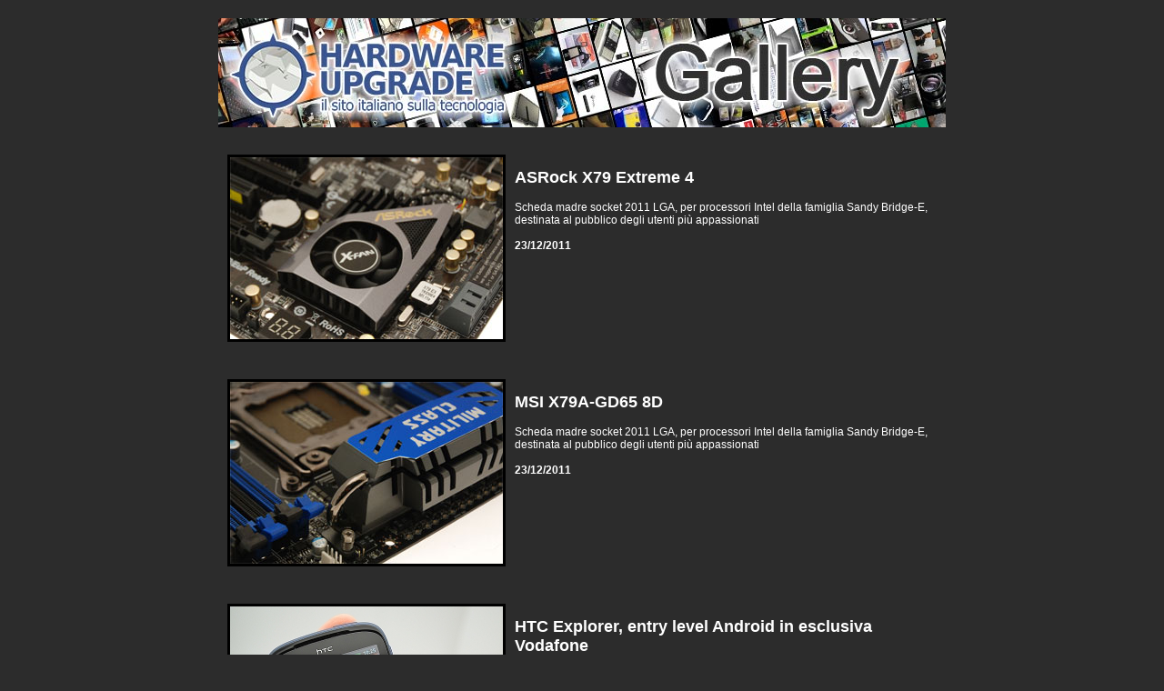

--- FILE ---
content_type: text/html; charset=iso-8859-1
request_url: https://gallery.hwupgrade.it/?p=226
body_size: 4596
content:
<!DOCTYPE HTML PUBLIC "-//W3C//DTD HTML 4.01 Transitional//EN"
"http://www.w3.org/TR/html4/loose.dtd">
<html>
<head>






<meta http-equiv="Content-Type" content="text/html; charset=iso-8859-1">
<title>Gallery - Hardware Upgrade</title>

	<link rel="stylesheet" type="text/css" href="css/gallery.css" media="screen" /> 
	<link rel="stylesheet" type="text/css" href="js/jquery.fancybox-MOD.css" media="screen" /> 
	<script type="text/javascript" src="js/jquery-1.3.2.min.js"></script> 
	<script type="text/javascript" src="js/jquery.easing.1.3.js"></script> 
	<script type="text/javascript" src="js/jquery.fancybox-1.2.1-MOD.js"></script> 
	
	<meta name="description" content="Immagini e foto dal mondo dell'informatica e della tecnologia.">
 
	<meta name="keywords" content="Immagini foto gallery"> 


<!--[if lt IE 7]>
<style>
	img{-ms-interpolation-mode:bicubic;}
</style>
<![endif]--> 


</head>

<body>

<div id="stage">
	<div id="container">
	

<div id="home-container">
	
	<img src="/images/gallery-header.jpg">

	<div class="gallery-preview">
		<div class="gallery-preview-img">
			<a href="http://www.hwupgrade.it/gallery/450/asrock-x79-extreme-4/" title="Visualizza la gallery: ASRock X79 Extreme 4"><img src="http://imagegallery.hwupgrade.it/images/thumb_gallery_450.jpg" alt="ASRock X79 Extreme 4"></a>
		</div>
		<div class="gallery-preview-details">
			<h2><a href="http://www.hwupgrade.it/gallery/450/asrock-x79-extreme-4/" title="Visualizza la gallery: ASRock X79 Extreme 4">ASRock X79 Extreme 4</a></h2>
			<div>Scheda madre socket 2011 LGA, per processori Intel della famiglia Sandy Bridge-E, destinata al pubblico degli utenti più appassionati</div>
			<br/>
			<div><strong>23/12/2011</strong></div>
		</div>
		<div class="clear"></div>
	</div>
		<div class="gallery-preview">
		<div class="gallery-preview-img">
			<a href="http://www.hwupgrade.it/gallery/449/msi-x79a-gd65-8d/" title="Visualizza la gallery: MSI X79A-GD65 8D"><img src="http://imagegallery.hwupgrade.it/images/thumb_gallery_449.jpg" alt="MSI X79A-GD65 8D"></a>
		</div>
		<div class="gallery-preview-details">
			<h2><a href="http://www.hwupgrade.it/gallery/449/msi-x79a-gd65-8d/" title="Visualizza la gallery: MSI X79A-GD65 8D">MSI X79A-GD65 8D</a></h2>
			<div>Scheda madre socket 2011 LGA, per processori Intel della famiglia Sandy Bridge-E, destinata al pubblico degli utenti più appassionati</div>
			<br/>
			<div><strong>23/12/2011</strong></div>
		</div>
		<div class="clear"></div>
	</div>
		<div class="gallery-preview">
		<div class="gallery-preview-img">
			<a href="http://www.hwupgrade.it/gallery/448/htc-explorer-entry-level-android-in-esclusiva-vodafone/" title="Visualizza la gallery: HTC Explorer, entry level Android in esclusiva Vodafone"><img src="http://imagegallery.hwupgrade.it/images/thumb_gallery_448.jpg" alt="HTC Explorer, entry level Android in esclusiva Vodafone"></a>
		</div>
		<div class="gallery-preview-details">
			<h2><a href="http://www.hwupgrade.it/gallery/448/htc-explorer-entry-level-android-in-esclusiva-vodafone/" title="Visualizza la gallery: HTC Explorer, entry level Android in esclusiva Vodafone">HTC Explorer, entry level Android in esclusiva Vodafone</a></h2>
			<div>HTC Explorer è uno degli smartphone del colosso taiwanese offerti in esclusiva dall'operatore mobile Vodafone a seguito della partnership stretta dalle due aziende nel corso del mese di novembre</div>
			<br/>
			<div><strong>22/12/2011</strong></div>
		</div>
		<div class="clear"></div>
	</div>
		<div class="gallery-preview">
		<div class="gallery-preview-img">
			<a href="http://www.fotografidigitali.it/gallery/447/tamron-18-270mm-f-35-63-di-ii-pzd-per-sony/" title="Visualizza la gallery: Tamron 18-270mm F/3.5-6.3 Di II PZD per Sony"><img src="http://imagegallery.hwupgrade.it/images/thumb_gallery_447.jpg" alt="Tamron 18-270mm F/3.5-6.3 Di II PZD per Sony"></a>
		</div>
		<div class="gallery-preview-details">
			<h2><a href="http://www.fotografidigitali.it/gallery/447/tamron-18-270mm-f-35-63-di-ii-pzd-per-sony/" title="Visualizza la gallery: Tamron 18-270mm F/3.5-6.3 Di II PZD per Sony">Tamron 18-270mm F/3.5-6.3 Di II PZD per Sony</a></h2>
			<div>L'obiettivo Tamron 18-270mm F/3.5-6.3 Di II PZD per Sony offre la sua lunga escursione focale 27-405mm alle reflex APS-C di casa Sony, di cui sfrutta la stabilizzazione interna</div>
			<br/>
			<div><strong>Luino - 22/12/2011</strong></div>
		</div>
		<div class="clear"></div>
	</div>
		<div class="gallery-preview">
		<div class="gallery-preview-img">
			<a href="http://www.hwupgrade.it/gallery/446/gladinet-cloud-desktop/" title="Visualizza la gallery: Gladinet Cloud Desktop"><img src="http://imagegallery.hwupgrade.it/images/thumb_gallery_446.jpg" alt="Gladinet Cloud Desktop"></a>
		</div>
		<div class="gallery-preview-details">
			<h2><a href="http://www.hwupgrade.it/gallery/446/gladinet-cloud-desktop/" title="Visualizza la gallery: Gladinet Cloud Desktop">Gladinet Cloud Desktop</a></h2>
			<div>Gladinet Cloud Desktop è una comoda utility per gestire lo spazio messo a disposizione dagli svariati sverzi cloud oggi disponibili</div>
			<br/>
			<div><strong>21/12/2011</strong></div>
		</div>
		<div class="clear"></div>
	</div>
		<div class="gallery-preview">
		<div class="gallery-preview-img">
			<a href="http://www.hwupgrade.it/gallery/445/samsung-galaxy-s-wifi-50/" title="Visualizza la gallery: Samsung Galaxy S WiFi 5.0"><img src="http://imagegallery.hwupgrade.it/images/thumb_gallery_445.jpg" alt="Samsung Galaxy S WiFi 5.0"></a>
		</div>
		<div class="gallery-preview-details">
			<h2><a href="http://www.hwupgrade.it/gallery/445/samsung-galaxy-s-wifi-50/" title="Visualizza la gallery: Samsung Galaxy S WiFi 5.0">Samsung Galaxy S WiFi 5.0</a></h2>
			<div>Samsung Galaxy S WiFi 5.0 è uno dei lettori multimediali dell'azienda coreana e affianca nella gamma dei prodotti del colosso orientali altre due soluzioni molto simili che si differenziano prima di tutto per le dimensioni minori del display rispettivamente da 3,6 e 4</div>
			<br/>
			<div><strong>20/12/2011</strong></div>
		</div>
		<div class="clear"></div>
	</div>
		<div class="gallery-preview">
		<div class="gallery-preview-img">
			<a href="http://www.hwupgrade.it/gallery/444/sony-ericsson-xperia-arc-s/" title="Visualizza la gallery: Sony Ericsson Xperia Arc S"><img src="http://imagegallery.hwupgrade.it/images/thumb_gallery_444.jpg" alt="Sony Ericsson Xperia Arc S"></a>
		</div>
		<div class="gallery-preview-details">
			<h2><a href="http://www.hwupgrade.it/gallery/444/sony-ericsson-xperia-arc-s/" title="Visualizza la gallery: Sony Ericsson Xperia Arc S">Sony Ericsson Xperia Arc S</a></h2>
			<div>Dopo aver presentato lo scorso febbraio in occasione del Mobile World Congress la prima versione di Xperia Arc, Sony Ericsson ha iniziato a commercializzare da qualche tempo una nuova versione del proprio top di gamma, caratterizzato da un nuovo processore e dall'aggiunta nel nome della lettera S</div>
			<br/>
			<div><strong>Luino - VA - - 19/12/2011</strong></div>
		</div>
		<div class="clear"></div>
	</div>
		<div class="gallery-preview">
		<div class="gallery-preview-img">
			<a href="http://www.hwupgrade.it/gallery/443/evga-geforce-gtx-580-classified-ultra/" title="Visualizza la gallery: EVGA GeForce GTX 580 Classified Ultra"><img src="http://imagegallery.hwupgrade.it/images/thumb_gallery_443.jpg" alt="EVGA GeForce GTX 580 Classified Ultra"></a>
		</div>
		<div class="gallery-preview-details">
			<h2><a href="http://www.hwupgrade.it/gallery/443/evga-geforce-gtx-580-classified-ultra/" title="Visualizza la gallery: EVGA GeForce GTX 580 Classified Ultra">EVGA GeForce GTX 580 Classified Ultra</a></h2>
			<div>Due schede video top di gamma da EVGA, appartenenti alla serie Classified, basate rispettivamente su sistema di raffreddamento ad aria e a liquido. Per entrambe le stesse specifiche tecniche, con la GPU certificata per operare di default sino a 900 MHz di clock.</div>
			<br/>
			<div><strong>19/12/2011</strong></div>
		</div>
		<div class="clear"></div>
	</div>
		<div class="gallery-preview">
		<div class="gallery-preview-img">
			<a href="http://www.fotografidigitali.it/gallery/442/sony-alpha-a77-gli-scatti-della-recensione/" title="Visualizza la gallery: Sony Alpha A77: gli scatti della recensione"><img src="http://imagegallery.hwupgrade.it/images/thumb_gallery_442.jpg" alt="Sony Alpha A77: gli scatti della recensione"></a>
		</div>
		<div class="gallery-preview-details">
			<h2><a href="http://www.fotografidigitali.it/gallery/442/sony-alpha-a77-gli-scatti-della-recensione/" title="Visualizza la gallery: Sony Alpha A77: gli scatti della recensione">Sony Alpha A77: gli scatti della recensione</a></h2>
			<div>Ecco gli scatti, anche i particolari al 100%, della nostra recensione di Sony Alpha A77, prosumer da 24,3 megapixel</div>
			<br/>
			<div><strong>Luino - 16/12/2011</strong></div>
		</div>
		<div class="clear"></div>
	</div>
		<div class="gallery-preview">
		<div class="gallery-preview-img">
			<a href="http://www.hwupgrade.it/gallery/441/google-italy-la-sede/" title="Visualizza la gallery: Google Italy, la sede"><img src="http://imagegallery.hwupgrade.it/images/thumb_gallery_441.jpg" alt="Google Italy, la sede"></a>
		</div>
		<div class="gallery-preview-details">
			<h2><a href="http://www.hwupgrade.it/gallery/441/google-italy-la-sede/" title="Visualizza la gallery: Google Italy, la sede">Google Italy, la sede</a></h2>
			<div>Piccola panoramica della sede italiana di Google a Milano</div>
			<br/>
			<div><strong>Milano - Italia - 14/12/2011</strong></div>
		</div>
		<div class="clear"></div>
	</div>
		<div class="gallery-preview">
		<div class="gallery-preview-img">
			<a href="http://www.hwupgrade.it/gallery/440/pixbuilder-software-gratis-per-editing-di-immagini/" title="Visualizza la gallery: PixBuilder: software gratis per editing di immagini"><img src="http://imagegallery.hwupgrade.it/images/thumb_gallery_440.jpg" alt="PixBuilder: software gratis per editing di immagini"></a>
		</div>
		<div class="gallery-preview-details">
			<h2><a href="http://www.hwupgrade.it/gallery/440/pixbuilder-software-gratis-per-editing-di-immagini/" title="Visualizza la gallery: PixBuilder: software gratis per editing di immagini">PixBuilder: software gratis per editing di immagini</a></h2>
			<div>PixBuilder mette a disposizione elementari ma efficaci strumenti per l'editing delle immagini Risulta particolarmente adatto ai meno esperti e può essere usato anche su sistemi datati.</div>
			<br/>
			<div><strong>13/12/2011</strong></div>
		</div>
		<div class="clear"></div>
	</div>
		<div class="gallery-preview">
		<div class="gallery-preview-img">
			<a href="http://www.hwupgrade.it/gallery/438/gigabyte-x79-ud3/" title="Visualizza la gallery: Gigabyte X79-UD3"><img src="http://imagegallery.hwupgrade.it/images/thumb_gallery_438.jpg" alt="Gigabyte X79-UD3"></a>
		</div>
		<div class="gallery-preview-details">
			<h2><a href="http://www.hwupgrade.it/gallery/438/gigabyte-x79-ud3/" title="Visualizza la gallery: Gigabyte X79-UD3">Gigabyte X79-UD3</a></h2>
			<div>Scheda madre socket 1155 LGA sviluppata per un pubblico di utenti appassionati; mette a disposizione numerose funzionalità specifiche per l'overclocking oltre a supportare configurazioni multi GPU sino ad un massimo di 4 schede video in parallelo</div>
			<br/>
			<div><strong>09/12/2011</strong></div>
		</div>
		<div class="clear"></div>
	</div>
		<div class="gallery-preview">
		<div class="gallery-preview-img">
			<a href="http://www.hwupgrade.it/gallery/437/asus-maximus-iv-extreme-z/" title="Visualizza la gallery: Asus Maximus IV Extreme-Z"><img src="http://imagegallery.hwupgrade.it/images/thumb_gallery_437.jpg" alt="Asus Maximus IV Extreme-Z"></a>
		</div>
		<div class="gallery-preview-details">
			<h2><a href="http://www.hwupgrade.it/gallery/437/asus-maximus-iv-extreme-z/" title="Visualizza la gallery: Asus Maximus IV Extreme-Z">Asus Maximus IV Extreme-Z</a></h2>
			<div>Scheda madre socket 1155 LGA sviuppata per un pubblico di utenti appassionati; mette a disposizione numerose funzionalità specifiche per l'overclocking oltre a supportare configurazioni multi GPU sino ad un massimo di 3 schede video in parallelo</div>
			<br/>
			<div><strong>09/12/2011</strong></div>
		</div>
		<div class="clear"></div>
	</div>
		<div class="gallery-preview">
		<div class="gallery-preview-img">
			<a href="http://www.hwupgrade.it/gallery/436/gigabyte-g1sniper-2/" title="Visualizza la gallery: Gigabyte G1.Sniper 2"><img src="http://imagegallery.hwupgrade.it/images/thumb_gallery_436.jpg" alt="Gigabyte G1.Sniper 2"></a>
		</div>
		<div class="gallery-preview-details">
			<h2><a href="http://www.hwupgrade.it/gallery/436/gigabyte-g1sniper-2/" title="Visualizza la gallery: Gigabyte G1.Sniper 2">Gigabyte G1.Sniper 2</a></h2>
			<div>Scheda madre socket 1155 LGA sviuppata per un pubblico di utenti appassionati; rivolta specificamente ai videogiocatori per via del design peculiare e delle particolari soluzioni scelte per scheda di rete e sottosistema audio</div>
			<br/>
			<div><strong>09/12/2011</strong></div>
		</div>
		<div class="clear"></div>
	</div>
		<div class="gallery-preview">
		<div class="gallery-preview-img">
			<a href="http://www.hwupgrade.it/gallery/435/ultrabook-acer-aspire-s3/" title="Visualizza la gallery: Ultrabook Acer Aspire S3"><img src="http://imagegallery.hwupgrade.it/images/thumb_gallery_435.jpg" alt="Ultrabook Acer Aspire S3"></a>
		</div>
		<div class="gallery-preview-details">
			<h2><a href="http://www.hwupgrade.it/gallery/435/ultrabook-acer-aspire-s3/" title="Visualizza la gallery: Ultrabook Acer Aspire S3">Ultrabook Acer Aspire S3</a></h2>
			<div>Acer Aspire S3 è un PC portatile appartenente alla famiglia degli Utrabook, soluzioni pensate per essere leggere, sottili e dal design gradevole, senza rinunciare alle prestazioni.</div>
			<br/>
			<div><strong>Luino - VA - - 07/12/2011</strong></div>
		</div>
		<div class="clear"></div>
	</div>
	<div class='paginazione'><a href='?p=225' title='Pagina precedente'>&#9668;</a>
<a href='/' title='Pagina 1'>1</a>
<a href='?p=2' title='Pagina 2'>2</a>
<a href='?p=3' title='Pagina 3'>3</a>
<a href='?p=4' title='Pagina 4'>4</a>
<a href='?p=5' title='Pagina 5'>5</a>
<a href='?p=6' title='Pagina 6'>6</a>
<a href='?p=7' title='Pagina 7'>7</a>
<a href='?p=8' title='Pagina 8'>8</a>
<a href='?p=9' title='Pagina 9'>9</a>
<a href='?p=10' title='Pagina 10'>10</a>
<a href='?p=11' title='Pagina 11'>11</a>
<a href='?p=12' title='Pagina 12'>12</a>
<a href='?p=13' title='Pagina 13'>13</a>
<a href='?p=14' title='Pagina 14'>14</a>
<a href='?p=15' title='Pagina 15'>15</a>
<a href='?p=16' title='Pagina 16'>16</a>
<a href='?p=17' title='Pagina 17'>17</a>
<a href='?p=18' title='Pagina 18'>18</a>
<a href='?p=19' title='Pagina 19'>19</a>
<a href='?p=20' title='Pagina 20'>20</a>
<a href='?p=21' title='Pagina 21'>21</a>
<a href='?p=22' title='Pagina 22'>22</a>
<a href='?p=23' title='Pagina 23'>23</a>
<a href='?p=24' title='Pagina 24'>24</a>
<a href='?p=25' title='Pagina 25'>25</a>
<a href='?p=26' title='Pagina 26'>26</a>
<a href='?p=27' title='Pagina 27'>27</a>
<a href='?p=28' title='Pagina 28'>28</a>
<a href='?p=29' title='Pagina 29'>29</a>
<a href='?p=30' title='Pagina 30'>30</a>
<a href='?p=31' title='Pagina 31'>31</a>
<a href='?p=32' title='Pagina 32'>32</a>
<a href='?p=33' title='Pagina 33'>33</a>
<a href='?p=34' title='Pagina 34'>34</a>
<a href='?p=35' title='Pagina 35'>35</a>
<a href='?p=36' title='Pagina 36'>36</a>
<a href='?p=37' title='Pagina 37'>37</a>
<a href='?p=38' title='Pagina 38'>38</a>
<a href='?p=39' title='Pagina 39'>39</a>
<a href='?p=40' title='Pagina 40'>40</a>
<a href='?p=41' title='Pagina 41'>41</a>
<a href='?p=42' title='Pagina 42'>42</a>
<a href='?p=43' title='Pagina 43'>43</a>
<a href='?p=44' title='Pagina 44'>44</a>
<a href='?p=45' title='Pagina 45'>45</a>
<a href='?p=46' title='Pagina 46'>46</a>
<a href='?p=47' title='Pagina 47'>47</a>
<a href='?p=48' title='Pagina 48'>48</a>
<a href='?p=49' title='Pagina 49'>49</a>
<a href='?p=50' title='Pagina 50'>50</a>
<a href='?p=51' title='Pagina 51'>51</a>
<a href='?p=52' title='Pagina 52'>52</a>
<a href='?p=53' title='Pagina 53'>53</a>
<a href='?p=54' title='Pagina 54'>54</a>
<a href='?p=55' title='Pagina 55'>55</a>
<a href='?p=56' title='Pagina 56'>56</a>
<a href='?p=57' title='Pagina 57'>57</a>
<a href='?p=58' title='Pagina 58'>58</a>
<a href='?p=59' title='Pagina 59'>59</a>
<a href='?p=60' title='Pagina 60'>60</a>
<a href='?p=61' title='Pagina 61'>61</a>
<a href='?p=62' title='Pagina 62'>62</a>
<a href='?p=63' title='Pagina 63'>63</a>
<a href='?p=64' title='Pagina 64'>64</a>
<a href='?p=65' title='Pagina 65'>65</a>
<a href='?p=66' title='Pagina 66'>66</a>
<a href='?p=67' title='Pagina 67'>67</a>
<a href='?p=68' title='Pagina 68'>68</a>
<a href='?p=69' title='Pagina 69'>69</a>
<a href='?p=70' title='Pagina 70'>70</a>
<a href='?p=71' title='Pagina 71'>71</a>
<a href='?p=72' title='Pagina 72'>72</a>
<a href='?p=73' title='Pagina 73'>73</a>
<a href='?p=74' title='Pagina 74'>74</a>
<a href='?p=75' title='Pagina 75'>75</a>
<a href='?p=76' title='Pagina 76'>76</a>
<a href='?p=77' title='Pagina 77'>77</a>
<a href='?p=78' title='Pagina 78'>78</a>
<a href='?p=79' title='Pagina 79'>79</a>
<a href='?p=80' title='Pagina 80'>80</a>
<a href='?p=81' title='Pagina 81'>81</a>
<a href='?p=82' title='Pagina 82'>82</a>
<a href='?p=83' title='Pagina 83'>83</a>
<a href='?p=84' title='Pagina 84'>84</a>
<a href='?p=85' title='Pagina 85'>85</a>
<a href='?p=86' title='Pagina 86'>86</a>
<a href='?p=87' title='Pagina 87'>87</a>
<a href='?p=88' title='Pagina 88'>88</a>
<a href='?p=89' title='Pagina 89'>89</a>
<a href='?p=90' title='Pagina 90'>90</a>
<a href='?p=91' title='Pagina 91'>91</a>
<a href='?p=92' title='Pagina 92'>92</a>
<a href='?p=93' title='Pagina 93'>93</a>
<a href='?p=94' title='Pagina 94'>94</a>
<a href='?p=95' title='Pagina 95'>95</a>
<a href='?p=96' title='Pagina 96'>96</a>
<a href='?p=97' title='Pagina 97'>97</a>
<a href='?p=98' title='Pagina 98'>98</a>
<a href='?p=99' title='Pagina 99'>99</a>
<a href='?p=100' title='Pagina 100'>100</a>
<a href='?p=101' title='Pagina 101'>101</a>
<a href='?p=102' title='Pagina 102'>102</a>
<a href='?p=103' title='Pagina 103'>103</a>
<a href='?p=104' title='Pagina 104'>104</a>
<a href='?p=105' title='Pagina 105'>105</a>
<a href='?p=106' title='Pagina 106'>106</a>
<a href='?p=107' title='Pagina 107'>107</a>
<a href='?p=108' title='Pagina 108'>108</a>
<a href='?p=109' title='Pagina 109'>109</a>
<a href='?p=110' title='Pagina 110'>110</a>
<a href='?p=111' title='Pagina 111'>111</a>
<a href='?p=112' title='Pagina 112'>112</a>
<a href='?p=113' title='Pagina 113'>113</a>
<a href='?p=114' title='Pagina 114'>114</a>
<a href='?p=115' title='Pagina 115'>115</a>
<a href='?p=116' title='Pagina 116'>116</a>
<a href='?p=117' title='Pagina 117'>117</a>
<a href='?p=118' title='Pagina 118'>118</a>
<a href='?p=119' title='Pagina 119'>119</a>
<a href='?p=120' title='Pagina 120'>120</a>
<a href='?p=121' title='Pagina 121'>121</a>
<a href='?p=122' title='Pagina 122'>122</a>
<a href='?p=123' title='Pagina 123'>123</a>
<a href='?p=124' title='Pagina 124'>124</a>
<a href='?p=125' title='Pagina 125'>125</a>
<a href='?p=126' title='Pagina 126'>126</a>
<a href='?p=127' title='Pagina 127'>127</a>
<a href='?p=128' title='Pagina 128'>128</a>
<a href='?p=129' title='Pagina 129'>129</a>
<a href='?p=130' title='Pagina 130'>130</a>
<a href='?p=131' title='Pagina 131'>131</a>
<a href='?p=132' title='Pagina 132'>132</a>
<a href='?p=133' title='Pagina 133'>133</a>
<a href='?p=134' title='Pagina 134'>134</a>
<a href='?p=135' title='Pagina 135'>135</a>
<a href='?p=136' title='Pagina 136'>136</a>
<a href='?p=137' title='Pagina 137'>137</a>
<a href='?p=138' title='Pagina 138'>138</a>
<a href='?p=139' title='Pagina 139'>139</a>
<a href='?p=140' title='Pagina 140'>140</a>
<a href='?p=141' title='Pagina 141'>141</a>
<a href='?p=142' title='Pagina 142'>142</a>
<a href='?p=143' title='Pagina 143'>143</a>
<a href='?p=144' title='Pagina 144'>144</a>
<a href='?p=145' title='Pagina 145'>145</a>
<a href='?p=146' title='Pagina 146'>146</a>
<a href='?p=147' title='Pagina 147'>147</a>
<a href='?p=148' title='Pagina 148'>148</a>
<a href='?p=149' title='Pagina 149'>149</a>
<a href='?p=150' title='Pagina 150'>150</a>
<a href='?p=151' title='Pagina 151'>151</a>
<a href='?p=152' title='Pagina 152'>152</a>
<a href='?p=153' title='Pagina 153'>153</a>
<a href='?p=154' title='Pagina 154'>154</a>
<a href='?p=155' title='Pagina 155'>155</a>
<a href='?p=156' title='Pagina 156'>156</a>
<a href='?p=157' title='Pagina 157'>157</a>
<a href='?p=158' title='Pagina 158'>158</a>
<a href='?p=159' title='Pagina 159'>159</a>
<a href='?p=160' title='Pagina 160'>160</a>
<a href='?p=161' title='Pagina 161'>161</a>
<a href='?p=162' title='Pagina 162'>162</a>
<a href='?p=163' title='Pagina 163'>163</a>
<a href='?p=164' title='Pagina 164'>164</a>
<a href='?p=165' title='Pagina 165'>165</a>
<a href='?p=166' title='Pagina 166'>166</a>
<a href='?p=167' title='Pagina 167'>167</a>
<a href='?p=168' title='Pagina 168'>168</a>
<a href='?p=169' title='Pagina 169'>169</a>
<a href='?p=170' title='Pagina 170'>170</a>
<a href='?p=171' title='Pagina 171'>171</a>
<a href='?p=172' title='Pagina 172'>172</a>
<a href='?p=173' title='Pagina 173'>173</a>
<a href='?p=174' title='Pagina 174'>174</a>
<a href='?p=175' title='Pagina 175'>175</a>
<a href='?p=176' title='Pagina 176'>176</a>
<a href='?p=177' title='Pagina 177'>177</a>
<a href='?p=178' title='Pagina 178'>178</a>
<a href='?p=179' title='Pagina 179'>179</a>
<a href='?p=180' title='Pagina 180'>180</a>
<a href='?p=181' title='Pagina 181'>181</a>
<a href='?p=182' title='Pagina 182'>182</a>
<a href='?p=183' title='Pagina 183'>183</a>
<a href='?p=184' title='Pagina 184'>184</a>
<a href='?p=185' title='Pagina 185'>185</a>
<a href='?p=186' title='Pagina 186'>186</a>
<a href='?p=187' title='Pagina 187'>187</a>
<a href='?p=188' title='Pagina 188'>188</a>
<a href='?p=189' title='Pagina 189'>189</a>
<a href='?p=190' title='Pagina 190'>190</a>
<a href='?p=191' title='Pagina 191'>191</a>
<a href='?p=192' title='Pagina 192'>192</a>
<a href='?p=193' title='Pagina 193'>193</a>
<a href='?p=194' title='Pagina 194'>194</a>
<a href='?p=195' title='Pagina 195'>195</a>
<a href='?p=196' title='Pagina 196'>196</a>
<a href='?p=197' title='Pagina 197'>197</a>
<a href='?p=198' title='Pagina 198'>198</a>
<a href='?p=199' title='Pagina 199'>199</a>
<a href='?p=200' title='Pagina 200'>200</a>
<a href='?p=201' title='Pagina 201'>201</a>
<a href='?p=202' title='Pagina 202'>202</a>
<a href='?p=203' title='Pagina 203'>203</a>
<a href='?p=204' title='Pagina 204'>204</a>
<a href='?p=205' title='Pagina 205'>205</a>
<a href='?p=206' title='Pagina 206'>206</a>
<a href='?p=207' title='Pagina 207'>207</a>
<a href='?p=208' title='Pagina 208'>208</a>
<a href='?p=209' title='Pagina 209'>209</a>
<a href='?p=210' title='Pagina 210'>210</a>
<a href='?p=211' title='Pagina 211'>211</a>
<a href='?p=212' title='Pagina 212'>212</a>
<a href='?p=213' title='Pagina 213'>213</a>
<a href='?p=214' title='Pagina 214'>214</a>
<a href='?p=215' title='Pagina 215'>215</a>
<a href='?p=216' title='Pagina 216'>216</a>
<a href='?p=217' title='Pagina 217'>217</a>
<a href='?p=218' title='Pagina 218'>218</a>
<a href='?p=219' title='Pagina 219'>219</a>
<a href='?p=220' title='Pagina 220'>220</a>
<a href='?p=221' title='Pagina 221'>221</a>
<a href='?p=222' title='Pagina 222'>222</a>
<a href='?p=223' title='Pagina 223'>223</a>
<a href='?p=224' title='Pagina 224'>224</a>
<a href='?p=225' title='Pagina 225'>225</a>
<span class='corrente'>226</span>
<a href='?p=227' title='Pagina 227'>227</a>
<a href='?p=228' title='Pagina 228'>228</a>
<a href='?p=229' title='Pagina 229'>229</a>
<a href='?p=230' title='Pagina 230'>230</a>
<a href='?p=231' title='Pagina 231'>231</a>
<a href='?p=232' title='Pagina 232'>232</a>
<a href='?p=233' title='Pagina 233'>233</a>
<a href='?p=234' title='Pagina 234'>234</a>
<a href='?p=235' title='Pagina 235'>235</a>
<a href='?p=236' title='Pagina 236'>236</a>
<a href='?p=237' title='Pagina 237'>237</a>
<a href='?p=238' title='Pagina 238'>238</a>
<a href='?p=239' title='Pagina 239'>239</a>
<a href='?p=240' title='Pagina 240'>240</a>
<a href='?p=241' title='Pagina 241'>241</a>
<a href='?p=242' title='Pagina 242'>242</a>
<a href='?p=243' title='Pagina 243'>243</a>
<a href='?p=244' title='Pagina 244'>244</a>
<a href='?p=245' title='Pagina 245'>245</a>
<a href='?p=246' title='Pagina 246'>246</a>
<a href='?p=247' title='Pagina 247'>247</a>
<a href='?p=248' title='Pagina 248'>248</a>
<a href='?p=249' title='Pagina 249'>249</a>
<a href='?p=250' title='Pagina 250'>250</a>
<a href='?p=251' title='Pagina 251'>251</a>
<a href='?p=252' title='Pagina 252'>252</a>
<a href='?p=227' title='Pagina seguente'>&#9658;</a>
</div>


</div>

	<div style="margin:50px 0 50px 100px;;">
		<a href="http://www.hwupgrade.it/" title="Hardware Upgrade"><img src="/images/hwupgrade-logo-grey.jpg" style="float:left; border:0px;"></a>
		<div style="float:left; margin-top:9px; width:500px; font-size:8pt; color: #999999;">E' vietata la riproduzione, anche solo in parte, di contenuti e grafica. Copyright 1997 - 2009 - Hardware Upgrade S.r.l. P.iva: 02560740124 Hardware Upgrade è testata giornalistica registrata presso il tribunale di Varese, n. 879 del 30/07/2005- Iscrizione ROC n° 13366 - Info L'editore non si assume nessuna responsabilità nel caso di errori eventualmente contenuti negli articoli pubblicati. Per eventuali segnalazioni, inviare una mail all'indirizzo <a href="/cdn-cgi/l/email-protection" class="__cf_email__" data-cfemail="15677071746f7c7a7b70557d62606572677471703b7c61">[email&#160;protected]</a></div>
		<div class="clear"></div>
	</div>


	<div>
</div>


<script data-cfasync="false" src="/cdn-cgi/scripts/5c5dd728/cloudflare-static/email-decode.min.js"></script><script defer src="https://static.cloudflareinsights.com/beacon.min.js/vcd15cbe7772f49c399c6a5babf22c1241717689176015" integrity="sha512-ZpsOmlRQV6y907TI0dKBHq9Md29nnaEIPlkf84rnaERnq6zvWvPUqr2ft8M1aS28oN72PdrCzSjY4U6VaAw1EQ==" data-cf-beacon='{"version":"2024.11.0","token":"9abf025d9b244b6fbdfe6ecf646867ce","r":1,"server_timing":{"name":{"cfCacheStatus":true,"cfEdge":true,"cfExtPri":true,"cfL4":true,"cfOrigin":true,"cfSpeedBrain":true},"location_startswith":null}}' crossorigin="anonymous"></script>
</body>
</html>

--- FILE ---
content_type: text/css
request_url: https://gallery.hwupgrade.it/css/gallery.css
body_size: 571
content:

body { background-color:#2C2C2C; color:#FFFFFF; margin:0px; padding:0px; font-family: Arial, Helvetica, sans-serif}

#stage {text-align:center;}
#container { margin-left:auto; margin-right:auto; width:950px; text-align:left;}

.home-link {text-align:center; margin-top:40px;}

.titolo-gallery {margin:40px 0 30px 0; text-align:center; }
.titolo-gallery h1 {font-size: 20pt; font-family: "Times New Roman"; margin:0px; padding:0px; }

.thumb-container { float:left; width: 520px; }
.details { float:left; width: 400px;  margin:6px 0 0 10px; text-align:left; font-size:9pt; }
.details-header { font-size:9pt; background-color: #404040; padding: 3px 3px 3px 7px; margin-bottom:15px; font-weight:bold; color:#CCCCCC;}
.details-desc { margin-bottom:15px;}
.details input {width:300px; background-color:#999999; color:#FFFFFF; border:1px solid #000; font-size:8pt; padding:2px;}

.commenti-header { font-size:9pt; background-color: #404040; padding: 3px 3px 3px 7px; margin:20px 0 15px 0; font-weight:bold; color:#CCCCCC;}

.commento { border:1px dashed #404040; padding:5px; margin-bottom:10px;}
.commento-dettagli {}
.commento-corpo { margin:5px; font-size:9pt; color: #CACACA;}

:focus {outline: 0;}

.thumb  {border:0px; }
.image-container {margin:5px; border:2px solid #000; width:150px; height:100px; background-image:url('/images/loading.gif'); background-repeat:no-repeat; background-position:50% 50%; background-color:#000000; }


#home-container { text-align:center; margin-top:20px;}
.gallery-preview { width:800px; margin-top:20px;; margin-left:auto; margin-right:auto;}
.gallery-preview-img { float:left;}
.gallery-preview-img img {width: 300px; height: 200px; border:3px solid #000; margin:10px;}
.gallery-preview-details {float:left; width: 460px; margin-top:10px;  text-align:left; font-size: 9pt;}
.gallery-preview-details h1 {font-size:18pt; margin:0 0 10px 0; padding:0;}

a:link    { color: #FFFFFF; text-decoration:none; }
a:visited { color: #FFFFFF; text-decoration:none; } 
a:hover, a:active   { color: #FFCC00; text-decoration: none; }

.clear {clear:both; font-size:1px; height:1px; visibility: hidden;}


/*##########################
	PAGINAZIONE RISULTATI
##########################*/

	div.paginazione {
		padding: 5px;
		margin: 0px;
		text-align:center;
		color:#a0a0a0;
		font-size:8pt;
		margin-top:30px;
		

	}
	div.paginazione a {
		border: 1px solid #909090;
		margin-right:0px;
		padding:2px 5px;
		background-image:url('http://static.tvtech.it/images/paginazione-off.gif');
		background-position:bottom;
		text-decoration: none;
		color: #c0c0c0;
		line-height:2em;
	}
	div.paginazione a:hover, div.paginazione a:active {
		border: 1px solid #f0f0f0;
		background-image:url('http://static.tvtech.it/images/paginazione-on.gif');
		background-color:#404040;
		color: #ffffff;
	}
	div.paginazione span.corrente {
		margin-right:0px;
		padding:2px 5px;
		border: 1px solid #ffffff;
		font-weight: bold;
		background-color: #606060;
		color: #ffffff;
	}
	div.paginazione span.disabilitata {
		margin-right:0px;
		padding:2px 5px;
		border: 1px solid #606060;
		color: #808080;
	}